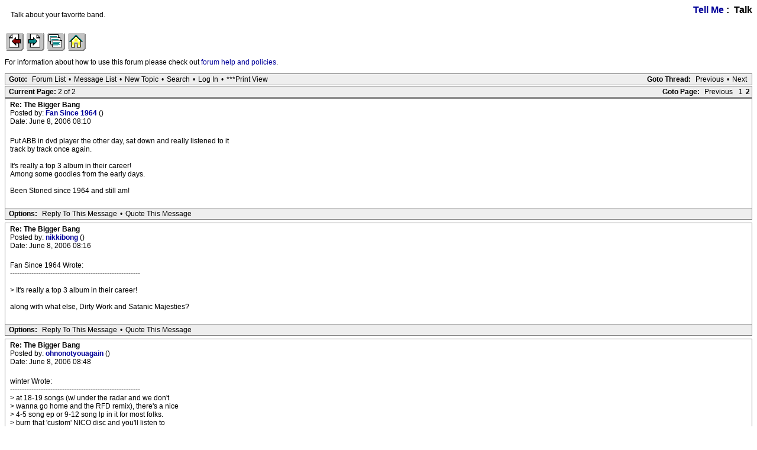

--- FILE ---
content_type: text/html; charset=utf-8
request_url: https://iorr.org/talk/read.php?1,449785,450465
body_size: 3767
content:
<?xml version="1.0" encoding="utf-8"?><!DOCTYPE html PUBLIC "-//W3C//DTD XHTML 1.0 Transitional//EN" "DTD/xhtml1-transitional.dtd"><html lang="EN"><head><link rel="stylesheet" type="text/css" href="https://iorr.org/talk/css.php?1,css" media="screen" /><link rel="stylesheet" type="text/css" href="https://iorr.org/talk/css.php?1,css_print" media="print" /><script type="text/javascript" src="https://iorr.org/talk/javascript.php?1"></script><title>The Bigger Bang</title></head><body onload=""><script type="text/javascript">var utag_data = {
}</script><!-- Loading script asynchronously --><script type="text/javascript">(function(a,b,c,d){
a='//tags.tiqcdn.com/utag/arenadata/iorr/prod/utag.js';
b=document;c='script';d=b.createElement(c);d.src=a;d.type='text/java'+c;d.async=true;
a=b.getElementsByTagName(c)[0];a.parentNode.insertBefore(d,a);
})();</script><div align="center"><div class="PDDiv"><span class="PhorumTitleText PhorumLargeFont">
<a href="https://iorr.org/talk/list.php?1">Tell Me</a>&nbsp;:&nbsp;
Talk
</span><div class="PhorumFloatingText">Talk about your favorite band.&nbsp;</div><!-- IORR header start --><p><a href="/news.htm"><img src="../grappage.gif" width="32" height="32" border="0" alt="Previous page" /></a>
<a href="/news.htm"><img src="../granpage.gif" width="32" height="32" border="0" alt="Next page" /></a>
<a href="/talk/"><img src="../graindex.gif" width="32" height="32" border="0" alt="First page" /></a>
<a href="/"><img src="../grahome.gif" width="32" height="32" border="0" alt="IORR home" /></a></p><!-- IORR header finish -->
<!--div style="border:5px solid;padding:10px;font-size:14pt;color:red;font-weight:bold">The IORR forum will be taken down for maintenance at 22:10 (GMT) tonight. The time is now 18:40 (GMT)</div--><P>For information about how to use this forum please
check out <A HREF="/talk/help.htm">forum help and policies</A>.</P><div class="PhorumNavBlock" style="text-align: left;"><div style="float: right;"><span class="PhorumNavHeading">Goto Thread:</span>&nbsp;<a class="PhorumNavLink" href="https://iorr.org/talk/read.php?1,1149765673,newer">Previous</a>&bull;<a class="PhorumNavLink" href="https://iorr.org/talk/read.php?1,1149765673,older">Next</a></div><span class="PhorumNavHeading PhorumHeadingLeft">Goto:</span>&nbsp;<a class="PhorumNavLink" href="https://iorr.org/talk/index.php">Forum List</a>&bull;<a class="PhorumNavLink" href="https://iorr.org/talk/list.php?1">Message List</a>&bull;<a class="PhorumNavLink" href="https://iorr.org/talk/posting.php?1">New Topic</a>&bull;<a class="PhorumNavLink" href="https://iorr.org/talk/search.php?1">Search</a>&bull;<a class="PhorumNavLink" href="https://iorr.org/talk/login.php?1">Log In</a>&bull;<a class="PhorumNavLink" href="https://iorr.org/talk/read.php?1,449785,printview,page=2" target="_blank">***Print View</a></div><div class="PhorumNavBlock" style="text-align: left;"><div style="float: right;"><span class="PhorumNavHeading">Goto Page:</span>&nbsp;<a class="PhorumNavLink" href="https://iorr.org/talk/read.php?1,449785,page=1">Previous</a><a class="PhorumNavLink" href="https://iorr.org/talk/read.php?1,449785,page=1">1</a><strong>2</strong></div><span class="PhorumNavHeading PhorumHeadingLeft">Current Page: </span>2 of 2</div><a name="msg-450322"></a><div class="PhorumReadMessageBlock"><div class="PhorumStdBlock"><div class="PhorumReadBodyHead"><strong>Re: The Bigger Bang</strong> <span class="PhorumNewFlag"></span></div><div class="PhorumReadBodyHead">Posted by:
<strong>
<a href="https://iorr.org/talk/profile.php?1,5658">
Fan Since 1964
</a>
</strong> ()</div><div class="PhorumReadBodyHead">Date: June 8, 2006 08:10</div><br /><div class="PhorumReadBodyText">Put ABB in dvd player the other day, sat down and really listened to it<br />track by track once again.<br /><br />It&#039;s really a top 3 album in their career!<br />Among some goodies from the early days.<br /><br />Been Stoned since 1964 and still am!</div><br /></div><div class="PhorumReadNavBlock" style="text-align: left;"><span class="PhorumNavHeading PhorumHeadingLeft">Options:</span>&nbsp;<a class="PhorumNavLink" href="https://iorr.org/talk/read.php?1,449785,450322#REPLY" rel="nofollow">Reply To This Message</a>&bull;<a class="PhorumNavLink" href="https://iorr.org/talk/read.php?1,449785,450322,quote=1#REPLY" rel="nofollow">Quote This Message</a></div></div><a name="msg-450328"></a><div class="PhorumReadMessageBlock"><div class="PhorumStdBlock"><div class="PhorumReadBodyHead"><strong>Re: The Bigger Bang</strong> <span class="PhorumNewFlag"></span></div><div class="PhorumReadBodyHead">Posted by:
<strong>
<a href="https://iorr.org/talk/profile.php?1,6185">
nikkibong
</a>
</strong> ()</div><div class="PhorumReadBodyHead">Date: June 8, 2006 08:16</div><br /><div class="PhorumReadBodyText">Fan Since 1964 Wrote:<br />-------------------------------------------------------<br /><br />&gt; It&#039;s really a top 3 album in their career!<br /><br />along with what else, Dirty Work and Satanic Majesties?</div><br /></div><div class="PhorumReadNavBlock" style="text-align: left;"><span class="PhorumNavHeading PhorumHeadingLeft">Options:</span>&nbsp;<a class="PhorumNavLink" href="https://iorr.org/talk/read.php?1,449785,450328#REPLY" rel="nofollow">Reply To This Message</a>&bull;<a class="PhorumNavLink" href="https://iorr.org/talk/read.php?1,449785,450328,quote=1#REPLY" rel="nofollow">Quote This Message</a></div></div><a name="msg-450345"></a><div class="PhorumReadMessageBlock"><div class="PhorumStdBlock"><div class="PhorumReadBodyHead"><strong>Re: The Bigger Bang</strong> <span class="PhorumNewFlag"></span></div><div class="PhorumReadBodyHead">Posted by:
<strong>
<a href="https://iorr.org/talk/profile.php?1,5949">
ohnonotyouagain
</a>
</strong> ()</div><div class="PhorumReadBodyHead">Date: June 8, 2006 08:48</div><br /><div class="PhorumReadBodyText">winter Wrote:<br />-------------------------------------------------------<br />&gt; at 18-19 songs (w/ under the radar and we don&#039;t<br />&gt; wanna go home and the RFD remix), there&#039;s a nice<br />&gt; 4-5 song ep or 9-12 song lp in it for most folks.<br />&gt; burn that &#039;custom&#039; NICO disc and you&#039;ll listen to<br />&gt; it alot. i never did like the original running<br />&gt; order (or the idiotic omission of UTR from the<br />&gt; main release) anyways, but it&#039;s the best batch of<br />&gt; tunes since tattoo you, so what&#039;re ya gonna<br />&gt; do?....except burn the songs you like.<br />&gt;<br /><br />I agree completely. It&#039;s a great album, but I don&#039;t like the running order or the fact that they left out Under The Radar and Don&#039;t Wanna Go Home from the official version in favor of weaker songs.<br /><br />Most people seem to dislike at least a few of the tracks on ABB (although opinions differ on which ones), so I&#039;m with you when you say pick your favorites, put them in the order you want and burn it. I tried a couple of different combinations, but my preferred version is:<br /><br />Side One: (of course there are no sides on a CD, but in this case I like to think of the first half as side one and the second as side two)<br />1. Rough Justice<br />2. Back Of My Hand<br />3. Oh No, Not You Again<br />4. Under The Radar<br />5. It Won&#039;t Take Long<br />6. Laugh, I Nearly Died<br /><br />Side Two:<br />7. She Saw Me Coming<br />8. Look What The Cat Dragged In<br />9. Rain Fall Down<br />10. This Place Is Empty<br />11. Dangerous Beauty<br />12. We Don&#039;t Wanna Go Home</div><br /></div><div class="PhorumReadNavBlock" style="text-align: left;"><span class="PhorumNavHeading PhorumHeadingLeft">Options:</span>&nbsp;<a class="PhorumNavLink" href="https://iorr.org/talk/read.php?1,449785,450345#REPLY" rel="nofollow">Reply To This Message</a>&bull;<a class="PhorumNavLink" href="https://iorr.org/talk/read.php?1,449785,450345,quote=1#REPLY" rel="nofollow">Quote This Message</a></div></div><a name="msg-450434"></a><div class="PhorumReadMessageBlock"><div class="PhorumStdBlock"><div class="PhorumReadBodyHead"><strong>Re: The Bigger Bang</strong> <span class="PhorumNewFlag"></span></div><div class="PhorumReadBodyHead">Posted by:
<strong>
<a href="https://iorr.org/talk/profile.php?1,6217">
rooster
</a>
</strong> ()</div><div class="PhorumReadBodyHead">Date: June 8, 2006 13:00</div><br /><div class="PhorumReadBodyText">I love ABB so much..its rough and tough and dont take no .....its a very..very good album..it hurts me..that they wont do it like they did Some girls...but it aint the seventies anymore..and thre aint no blockbuster like Miss you on the album ..wich I tink is verygood still and it will grow...its better than you think.</div><br /></div><div class="PhorumReadNavBlock" style="text-align: left;"><span class="PhorumNavHeading PhorumHeadingLeft">Options:</span>&nbsp;<a class="PhorumNavLink" href="https://iorr.org/talk/read.php?1,449785,450434#REPLY" rel="nofollow">Reply To This Message</a>&bull;<a class="PhorumNavLink" href="https://iorr.org/talk/read.php?1,449785,450434,quote=1#REPLY" rel="nofollow">Quote This Message</a></div></div><a name="msg-450440"></a><div class="PhorumReadMessageBlock"><div class="PhorumStdBlock"><div class="PhorumReadBodyHead"><strong>Re: The Bigger Bang</strong> <span class="PhorumNewFlag"></span></div><div class="PhorumReadBodyHead">Posted by:
<strong>
<a href="https://iorr.org/talk/profile.php?1,6217">
rooster
</a>
</strong> ()</div><div class="PhorumReadBodyHead">Date: June 8, 2006 13:35</div><br /><div class="PhorumReadBodyText">Look what the Cat!!! + slow..are war-horses.</div><br /></div><div class="PhorumReadNavBlock" style="text-align: left;"><span class="PhorumNavHeading PhorumHeadingLeft">Options:</span>&nbsp;<a class="PhorumNavLink" href="https://iorr.org/talk/read.php?1,449785,450440#REPLY" rel="nofollow">Reply To This Message</a>&bull;<a class="PhorumNavLink" href="https://iorr.org/talk/read.php?1,449785,450440,quote=1#REPLY" rel="nofollow">Quote This Message</a></div></div><a name="msg-450451"></a><div class="PhorumReadMessageBlock"><div class="PhorumStdBlock"><div class="PhorumReadBodyHead"><strong>Re: The Bigger Bang</strong> <span class="PhorumNewFlag"></span></div><div class="PhorumReadBodyHead">Posted by:
<strong>
<a href="https://iorr.org/talk/profile.php?1,7451">
Hurriganes
</a>
</strong> ()</div><div class="PhorumReadBodyHead">Date: June 8, 2006 14:06</div><br /><div class="PhorumReadBodyText">rooster Wrote:<br />-------------------------------------------------------<br />&gt; Look what the Cat!!! + slow..are war-horses.<br /><br /><br />Cat&#039;s just superb!<br /><br />The problem with listening to the Stones while driving: I get overspeedfined too often...<br /><br /><br /><br />Edited 2 time(s). Last edit at 2006-06-08 14:09 by Hurriganes.</div><br /></div><div class="PhorumReadNavBlock" style="text-align: left;"><span class="PhorumNavHeading PhorumHeadingLeft">Options:</span>&nbsp;<a class="PhorumNavLink" href="https://iorr.org/talk/read.php?1,449785,450451#REPLY" rel="nofollow">Reply To This Message</a>&bull;<a class="PhorumNavLink" href="https://iorr.org/talk/read.php?1,449785,450451,quote=1#REPLY" rel="nofollow">Quote This Message</a></div></div><a name="msg-450452"></a><div class="PhorumReadMessageBlock"><div class="PhorumStdBlock"><div class="PhorumReadBodyHead"><strong>Re: The Bigger Bang</strong> <span class="PhorumNewFlag"></span></div><div class="PhorumReadBodyHead">Posted by:
<strong>
<a href="https://iorr.org/talk/profile.php?1,6902">
wesley
</a>
</strong> ()</div><div class="PhorumReadBodyHead">Date: June 8, 2006 14:06</div><br /><div class="PhorumReadBodyText">Raoul Duke Wrote:<br />-------------------------------------------------------<br />&gt; I listen to it quite a bit. I listen mostly to<br />&gt; live releases/recordings; the albums I listen to<br />&gt; regularly are Exile, Sticky Fingers, Beggars, Some<br />&gt; Girls, and ABB. It may not be their best work, but<br />&gt; it sounds great and flows really well.<br /><br />...just the same for me! Yesterday I listened to ABB, today is the night for live performance (some dvd of 4 Flicks)<br /><br />W</div><br /></div><div class="PhorumReadNavBlock" style="text-align: left;"><span class="PhorumNavHeading PhorumHeadingLeft">Options:</span>&nbsp;<a class="PhorumNavLink" href="https://iorr.org/talk/read.php?1,449785,450452#REPLY" rel="nofollow">Reply To This Message</a>&bull;<a class="PhorumNavLink" href="https://iorr.org/talk/read.php?1,449785,450452,quote=1#REPLY" rel="nofollow">Quote This Message</a></div></div><a name="msg-450457"></a><div class="PhorumReadMessageBlock"><div class="PhorumStdBlock"><div class="PhorumReadBodyHead"><strong>Re: The Bigger Bang</strong> <span class="PhorumNewFlag"></span></div><div class="PhorumReadBodyHead">Posted by:
<strong>
<a href="https://iorr.org/talk/profile.php?1,6217">
rooster
</a>
</strong> ()</div><div class="PhorumReadBodyHead">Date: June 8, 2006 14:15</div><br /><div class="PhorumReadBodyText">Hurriganes Wrote:<br />-------------------------------------------------------<br />&gt; rooster Wrote:<br />&gt; --------------------------------------------------<br />&gt; -----<br />&gt; &amp;gt; Look what the Cat!!! + slow..are war-horses.<br />&gt;<br />&gt;<br />&gt; Cat&#039;s just superb!<br />&gt;<br />&gt; The problem with listening to the Stones while<br />&gt; driving: I get overspeedfined too often...<br />&gt;<br />&gt;<br />&gt;<br />&gt; Edited 2 time(s). Last edit at 06/08/06 14:09 by<br />&gt; Hurriganes.<br /><br />You better play some Heartbreakers dude!!</div><br /></div><div class="PhorumReadNavBlock" style="text-align: left;"><span class="PhorumNavHeading PhorumHeadingLeft">Options:</span>&nbsp;<a class="PhorumNavLink" href="https://iorr.org/talk/read.php?1,449785,450457#REPLY" rel="nofollow">Reply To This Message</a>&bull;<a class="PhorumNavLink" href="https://iorr.org/talk/read.php?1,449785,450457,quote=1#REPLY" rel="nofollow">Quote This Message</a></div></div><a name="msg-450465"></a><div class="PhorumReadMessageBlock"><div class="PhorumStdBlock"><div class="PhorumReadBodyHead"><strong>Re: The Bigger Bang</strong> <span class="PhorumNewFlag"></span></div><div class="PhorumReadBodyHead">Posted by:
<strong>
<a href="https://iorr.org/talk/profile.php?1,7451">
Hurriganes
</a>
</strong> ()</div><div class="PhorumReadBodyHead">Date: June 8, 2006 14:21</div><br /><div class="PhorumReadBodyText">Finaaancially dissatisfied (right now with ABB&amp;driving)</div><br /></div><div class="PhorumReadNavBlock" style="text-align: left;"><span class="PhorumNavHeading PhorumHeadingLeft">Options:</span>&nbsp;<a class="PhorumNavLink" href="https://iorr.org/talk/read.php?1,449785,450465#REPLY" rel="nofollow">Reply To This Message</a>&bull;<a class="PhorumNavLink" href="https://iorr.org/talk/read.php?1,449785,450465,quote=1#REPLY" rel="nofollow">Quote This Message</a></div></div><div class="PhorumNavBlock" style="text-align: left;"><div style="float: right;"><span class="PhorumNavHeading">Goto Page:</span>&nbsp;<a class="PhorumNavLink" href="https://iorr.org/talk/read.php?1,449785,page=1">Previous</a><a class="PhorumNavLink" href="https://iorr.org/talk/read.php?1,449785,page=1">1</a><strong>2</strong></div><span class="PhorumNavHeading PhorumHeadingLeft">Current Page: </span>2 of 2</div><br /><br /><a name="REPLY"></a><div align="center"><div class="PhorumNavBlock PhorumNarrowBlock" style="text-align: left;"><span class="PhorumNavHeading">Goto:</span>&nbsp;<a class="PhorumNavLink" href="https://iorr.org/talk/index.php">Forum List</a>&bull;<a class="PhorumNavLink" href="https://iorr.org/talk/list.php?1">Message List</a>&bull;<a class="PhorumNavLink" href="https://iorr.org/talk/search.php?1">Search</a>&bull;<a class="PhorumNavLink" href="https://iorr.org/talk/login.php?1">Log In</a></div><div class="PhorumStdBlock PhorumNarrowBlock"><div class="PhorumFloatingText">Sorry, only registered users may post in this forum.</div><div class="PhorumFloatingText"><a href="https://iorr.org/talk/login.php?1">Click here to login</a></div></div></div><div class="generic mod_onlineusers"><h1>Online Users</h1><div class="onlineusers_users"><a href="https://iorr.org/talk/profile.php?1,6225">britstones</a> , <a href="https://iorr.org/talk/profile.php?1,4169">dishevelmentblues</a> , <a href="https://iorr.org/talk/profile.php?1,28909">ds1984</a> , <a href="https://iorr.org/talk/profile.php?1,3431">elmod</a> , <a href="https://iorr.org/talk/profile.php?1,4778">hot stuff</a> , <a href="https://iorr.org/talk/profile.php?1,10811">Mabru</a> , <a href="https://iorr.org/talk/profile.php?1,31546">Purplevienna1</a> , <a href="https://iorr.org/talk/profile.php?1,11143">RaahenTiikeri</a> , <a href="https://iorr.org/talk/profile.php?1,279">riccardo99</a> , <a href="https://iorr.org/talk/profile.php?1,22464">tangerinegaz</a> , <a href="https://iorr.org/talk/profile.php?1,1429">thijs1981</a> , <a href="https://iorr.org/talk/profile.php?1,23550">TKinOH</a> , <a href="https://iorr.org/talk/profile.php?1,6999">Topi</a> , <a href="https://iorr.org/talk/profile.php?1,12768">TravelinMan</a> , <a href="https://iorr.org/talk/profile.php?1,21332">zwilling</a></div><div class="onlineusers_guests">Guests:
446</div><div class="onlineusers_records"><div class="onlineusers_record">Record Number of Users:
206
on June 1, 2022 23:50</div><div class="onlineusers_record">Record Number of Guests:
9627
on January 2, 2024 23:10</div></div></div></div></div><!-- IORR footer start --><p><a href="/news.htm"><img src="../grappage.gif" width="32" height="32" border="0" alt="Previous page" /></a>
<a href="/news.htm"><img src="../granpage.gif" width="32" height="32" border="0" alt="Next page" /></a>
<a href="/talk/"><img src="../graindex.gif" width="32" height="32" border="0" alt="First page" /></a>
<a href="/"><img src="../grahome.gif" width="32" height="32" border="0" alt="IORR home" /></a></p><!-- IORR footer finish --><script defer src="https://static.cloudflareinsights.com/beacon.min.js/vcd15cbe7772f49c399c6a5babf22c1241717689176015" integrity="sha512-ZpsOmlRQV6y907TI0dKBHq9Md29nnaEIPlkf84rnaERnq6zvWvPUqr2ft8M1aS28oN72PdrCzSjY4U6VaAw1EQ==" data-cf-beacon='{"version":"2024.11.0","token":"442416a01015491da628eed4478b0edd","r":1,"server_timing":{"name":{"cfCacheStatus":true,"cfEdge":true,"cfExtPri":true,"cfL4":true,"cfOrigin":true,"cfSpeedBrain":true},"location_startswith":null}}' crossorigin="anonymous"></script>
</body></html>

--- FILE ---
content_type: application/javascript
request_url: https://tags.tiqcdn.com/utag/arenadata/iorr/prod/utag.19.js?utv=ut4.49.201602101257
body_size: 2051
content:
//tealium universal tag - utag.19 ut4.0.202205051103, Copyright 2022 Tealium.com Inc. All Rights Reserved.
try{(function(id,loader){var u={};utag.o[loader].sender[id]=u;if(utag.ut===undefined){utag.ut={};}
if(utag.ut.loader===undefined){u.loader=function(o){var b,c,l,a=document;if(o.type==="iframe"){b=a.createElement("iframe");o.attrs=o.attrs||{"height":"1","width":"1","style":"display:none"};for(l in utag.loader.GV(o.attrs)){b.setAttribute(l,o.attrs[l]);}b.setAttribute("src",o.src);}else if(o.type=="img"){utag.DB("Attach img: "+o.src);b=new Image();b.src=o.src;return;}else{b=a.createElement("script");b.language="javascript";b.type="text/javascript";b.async=1;b.charset="utf-8";for(l in utag.loader.GV(o.attrs)){b[l]=o.attrs[l];}b.src=o.src;}if(o.id){b.id=o.id};if(typeof o.cb=="function"){if(b.addEventListener){b.addEventListener("load",function(){o.cb()},false);}else{b.onreadystatechange=function(){if(this.readyState=='complete'||this.readyState=='loaded'){this.onreadystatechange=null;o.cb()}};}}l=o.loc||"head";c=a.getElementsByTagName(l)[0];if(c){utag.DB("Attach to "+l+": "+o.src);if(l=="script"){c.parentNode.insertBefore(b,c);}else{c.appendChild(b)}}}}else{u.loader=utag.ut.loader;}
if(utag.ut.typeOf===undefined){u.typeOf=function(e){return({}).toString.call(e).match(/\s([a-zA-Z]+)/)[1].toLowerCase();};}else{u.typeOf=utag.ut.typeOf;}
u.ev={"view":1};u.initialized=false;u.map={};u.extend=[];u.send=function(a,b){if(u.ev[a]||u.ev.all!==undefined){var c,d,e,f;u.data={"homepage_url":"https://www.iorr.org","sitename":"","search_url":"https://www.iorr.org/talk/search.php?search={search_term_string}","path_breadcrumbs":"no","use_ecomm":"no","breadcrumb_name_list":[],"breadcrumb_url_list":[],"product_id":[],"product_name":[],"product_sku":[],"product_brand":[],"product_unit_price":[],"product_image":[],"product_part_number":[],"product_rating_value":[],"product_review_count":[],"product_description":[],"product_price_currency":""};u.isHomePage=function(homepage_url,b){if(b["dom.pathname"]=="/"||b["dom.url"]==homepage_url||b["dom.url"]==homepage_url+"/"){return true}else{return false}}
u.buildSiteName=function(sitename,homepage_url){var o={};o["@context"]="http://schema.org";o["@type"]="WebSite";o["name"]=sitename;o["url"]=homepage_url;return o;}
u.buildSearch=function(search_url,homepage_url){var o={};o["@context"]="http://schema.org";o["@type"]="WebSite";o["url"]=homepage_url;o["potentialAction"]={};o["potentialAction"]["@type"]="SearchAction";o["potentialAction"]["target"]=search_url;o["potentialAction"]["query-input"]="required name=search_term_string";return o;}
u.buildBreadcrumb=function(breadcrumb_name_list,breadcrumb_url_list){var o={};var tempObj={};o["@context"]="http://schema.org";o["@type"]="BreadcrumbList";o["itemListElement"]=[];for(var i=0;i<breadcrumb_name_list.length;i++){tempObj={};tempObj["@type"]="ListItem";tempObj["position"]=i+1;tempObj["item"]={};tempObj["item"]["@id"]=breadcrumb_url_list[i];tempObj["item"]["name"]=breadcrumb_name_list[i];o["itemListElement"].push(tempObj);}
if(o["itemListElement"].length>0){return o;}else{return{};}}
u.buildBreadcrumbFromPath=function(pathname){var o={};o["@context"]="http://schema.org";o["@type"]="BreadcrumbList";o["itemListElement"]=[];var pathSections=pathname.split("/");var paths="";var tempObj={};for(var i=1;i<pathSections.length;i++){if(pathSections[i].length>0){tempObj={};paths+="/"+pathSections[i];tempObj["@type"]="ListItem";tempObj["position"]=i;tempObj["item"]={};tempObj["item"]["@id"]=location.protocol+"//"+location.hostname+paths;tempObj["item"]["name"]=pathSections[i][0].toUpperCase()+pathSections[i].substring(1);o["itemListElement"].push(tempObj);}}
if(o["itemListElement"].length>0){return o;}else{return{};}}
u.buildProduct=function(data){var o={};if(data.product_name.length==0){return{};}
o["@context"]="http://schema.org";o["@type"]="Product";o["name"]=data.product_name+"";o["image"]=data.product_image+"";if(data.product_part_number+""!==""){o["mpn"]=data.product_part_number+"";}
if(data.product_description+""!==""){o["description"]=data.product_description+"";}
o["sku"]=data.product_sku+"";o["brand"]={"@type":"Thing","name":data.product_brand+""};if(data.product_rating_value&&(data.product_rating_value+""!=="")){o["aggregateRating"]={"@type":"AggregateRating"};o["aggregateRating"]["ratingValue"]=data.product_rating_value+"";o["aggregateRating"]["reviewCount"]=data.product_review_count+"";}
o["offers"]={"@type":"Offer"};o["offers"]["priceCurrency"]=data.product_price_currency+""
o["offers"]["price"]=data.product_unit_price+"";return o;}
u.injectJSONLD=function(jsonArray){var d,e,f;if(typeof JSON=="undefined"){return;}
f='';d=document.getElementsByTagName('body')[0];for(var i=0;i<jsonArray.length;i++){var objStr=JSON.stringify(jsonArray[i]);if(objStr!="{}"){f+='<script type="application/ld+json">';f+=objStr;f+='</scr'+'ipt>';}}
utag.DB(f);e=document.createElement("div");e.innerHTML=f+"\n";d.appendChild(e);}
c=[];for(d in utag.loader.GV(u.map)){if(b[d]!==undefined&&b[d]!==""){e=u.map[d].split(",");for(f=0;f<e.length;f++){u.data[e[f]]=b[d];}}}
if(u.data.product_id.length===0&&b._cprod!==undefined){u.data.product_id=b._cprod.slice(0);}
if(u.data.product_name.length===0&&b._cprodname!==undefined){u.data.product_name=b._cprodname.slice(0);}
if(u.data.product_sku.length===0&&b._csku!==undefined){u.data.product_sku=b._csku.slice(0);}
if(u.data.product_brand.length===0&&b._cbrand!==undefined){u.data.product_brand=b._cbrand.slice(0);}
if(u.data.product_unit_price.length===0&&b._cprice!==undefined){u.data.product_unit_price=b._cprice.slice(0);}
if(u.data.product_price_currency==""){u.data.product_price_currency=b._ccurrency;}
if(!u.initialized){u.initialized=true;if(u.data.path_breadcrumbs=="yes"){c.push(u.buildBreadcrumbFromPath(b["dom.pathname"]));}else if(u.data.breadcrumb_name_list.length>0&&u.data.breadcrumb_url_list.length>0){c.push(u.buildBreadcrumb(u.data.breadcrumb_name_list,u.data.breadcrumb_url_list));}
if(u.isHomePage(u.data.homepage_url,b)){if(u.data.sitename){c.push(u.buildSiteName(u.data.sitename,u.data.homepage_url));}
if(u.data.search_url){c.push(u.buildSearch(u.data.search_url,u.data.homepage_url));}}
if(u.data.use_ecomm&&(b._cevent=="prodview"||(u.data.product_id.length==1&&b._corder==""&&b._cquan.length==0))){c.push(u.buildProduct(u.data));}
u.injectJSONLD(c);}
}};utag.o[loader].loader.LOAD(id);}("19","arenadata.iorr"));}catch(error){utag.DB(error);}
